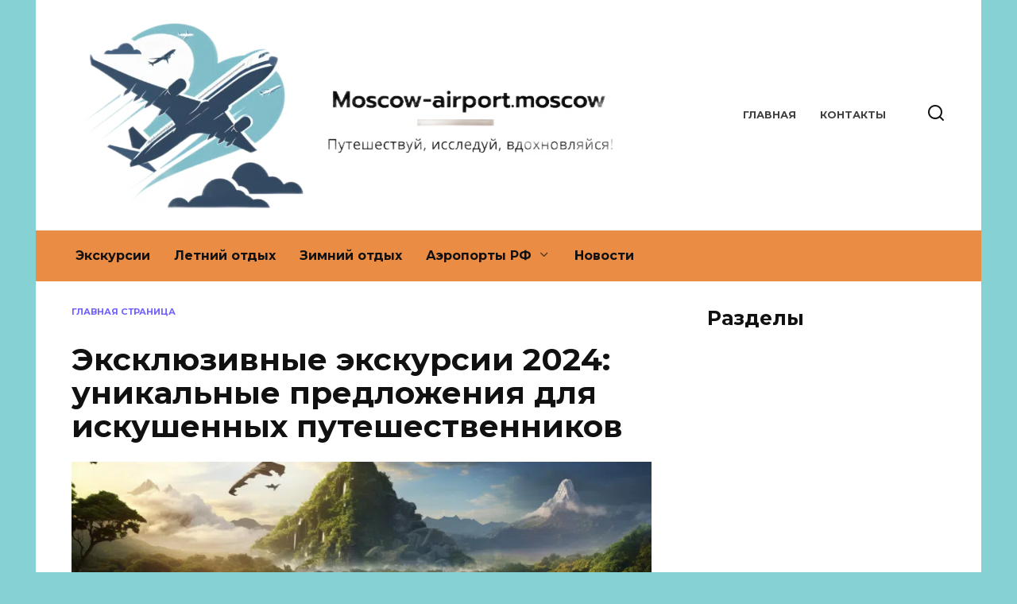

--- FILE ---
content_type: text/html; charset=UTF-8
request_url: https://moscow-airport.moscow/eksklyuzivnye-ekskursii-2024-unikalnye-predlozheniya-dlya-iskushennyh-puteshestvennikov/
body_size: 15929
content:
<!doctype html>
<html lang="ru-RU">
<head>
	<meta charset="UTF-8">
	<meta name="viewport" content="width=device-width, initial-scale=1">

	<meta name='robots' content='index, follow, max-image-preview:large, max-snippet:-1, max-video-preview:-1' />

	<title>Эксклюзивные экскурсии 2024: уникальные предложения для путешественников</title><link rel="preload" as="style" href="https://fonts.googleapis.com/css?family=Montserrat%3A400%2C400i%2C700&#038;subset=cyrillic&#038;display=swap" /><link rel="stylesheet" href="https://fonts.googleapis.com/css?family=Montserrat%3A400%2C400i%2C700&#038;subset=cyrillic&#038;display=swap" media="print" onload="this.media='all'" /><noscript><link rel="stylesheet" href="https://fonts.googleapis.com/css?family=Montserrat%3A400%2C400i%2C700&#038;subset=cyrillic&#038;display=swap" /></noscript>
	<meta name="description" content="Искушенные путешественники, откройте для себя новые горизонты с эксклюзивными экскурсиями 2024. Уникальные предложения ждут вас!" />
	<link rel="canonical" href="https://moscow-airport.moscow/eksklyuzivnye-ekskursii-2024-unikalnye-predlozheniya-dlya-iskushennyh-puteshestvennikov/" />
	<meta property="og:locale" content="ru_RU" />
	<meta property="og:type" content="article" />
	<meta property="og:title" content="Эксклюзивные экскурсии 2024: уникальные предложения для искушенных путешественников" />
	<meta property="og:description" content="Искушенные путешественники, откройте для себя новые горизонты с эксклюзивными экскурсиями 2024. Уникальные предложения ждут вас!" />
	<meta property="og:url" content="https://moscow-airport.moscow/eksklyuzivnye-ekskursii-2024-unikalnye-predlozheniya-dlya-iskushennyh-puteshestvennikov/" />
	<meta property="og:site_name" content="Moscow-airport.moscow" />
	<meta property="article:published_time" content="2024-04-22T05:28:10+00:00" />
	<meta property="og:image" content="https://moscow-airport.moscow/wp-content/uploads/2024/04/42f4f5516455ce12fc5750ed2214ec6d10-1024x574.png" />
	<meta property="og:image:width" content="1024" />
	<meta property="og:image:height" content="574" />
	<meta property="og:image:type" content="image/png" />
	<meta name="twitter:card" content="summary_large_image" />


<link rel='dns-prefetch' href='//fonts.googleapis.com' />
<link href='https://fonts.gstatic.com' crossorigin rel='preconnect' />
<style id='wp-img-auto-sizes-contain-inline-css' type='text/css'>
img:is([sizes=auto i],[sizes^="auto," i]){contain-intrinsic-size:3000px 1500px}
/*# sourceURL=wp-img-auto-sizes-contain-inline-css */
</style>
<style id='classic-theme-styles-inline-css' type='text/css'>
/*! This file is auto-generated */
.wp-block-button__link{color:#fff;background-color:#32373c;border-radius:9999px;box-shadow:none;text-decoration:none;padding:calc(.667em + 2px) calc(1.333em + 2px);font-size:1.125em}.wp-block-file__button{background:#32373c;color:#fff;text-decoration:none}
/*# sourceURL=/wp-includes/css/classic-themes.min.css */
</style>

<link rel='stylesheet' id='reboot-style-css' href='https://moscow-airport.moscow/wp-content/themes/reboot/assets/css/style.min.css?ver=1.4.9'  media='all' />
<style id='wpg-styles-inline-css' type='text/css'>
img.wpg_first_image { display: none !important; }
/*# sourceURL=wpg-styles-inline-css */
</style>
<script type="text/javascript" id="aiassist-cron-js-extra">
/* <![CDATA[ */
var aiassist = {"ajaxurl":"https://moscow-airport.moscow/wp-admin/admin-ajax.php","nonce":"f39510b8d4"};
//# sourceURL=aiassist-cron-js-extra
/* ]]> */
</script>
<script type="text/javascript" src="https://moscow-airport.moscow/wp-content/plugins/ai-wp-writer/assets/js/cron.js?t=1768604468&amp;ver=6.9" id="aiassist-cron-js"></script>
<script type="text/javascript" src="https://moscow-airport.moscow/wp-includes/js/jquery/jquery.min.js?ver=3.7.1" id="jquery-core-js"></script>
<script type="text/javascript" src="https://moscow-airport.moscow/wp-includes/js/jquery/jquery-migrate.min.js?ver=3.4.1" id="jquery-migrate-js"></script>
<meta name="generator" content="WordPress 6.9" />
<style>.pseudo-clearfy-link { color: #008acf; cursor: pointer;}.pseudo-clearfy-link:hover { text-decoration: none;}</style><link rel="preload" href="https://moscow-airport.moscow/wp-content/themes/reboot/assets/fonts/wpshop-core.ttf" as="font" crossorigin><link rel="preload" href="https://moscow-airport.moscow/wp-content/uploads/2024/04/42f4f5516455ce12fc5750ed2214ec6d10.png.webp" as="image" crossorigin>
    <style>.site-logotype img{max-height:250px}body{background-color:#85d1d3}.main-navigation, .main-navigation ul li .sub-menu li, .main-navigation ul li.menu-item-has-children:before, .footer-navigation, .footer-navigation ul li .sub-menu li, .footer-navigation ul li.menu-item-has-children:before{background-color:#ea8c44}</style>
<link rel="icon" href="https://moscow-airport.moscow/wp-content/uploads/2023/12/cropped-dreamnnov_Create_a_unique_logo_for_the_airports_website._The_lo_d379635d-4e0c-4998-bbd7-b9f43437ada4-32x32.png" sizes="32x32" />
<link rel="icon" href="https://moscow-airport.moscow/wp-content/uploads/2023/12/cropped-dreamnnov_Create_a_unique_logo_for_the_airports_website._The_lo_d379635d-4e0c-4998-bbd7-b9f43437ada4-192x192.png" sizes="192x192" />
<link rel="apple-touch-icon" href="https://moscow-airport.moscow/wp-content/uploads/2023/12/cropped-dreamnnov_Create_a_unique_logo_for_the_airports_website._The_lo_d379635d-4e0c-4998-bbd7-b9f43437ada4-180x180.png" />
<meta name="msapplication-TileImage" content="https://moscow-airport.moscow/wp-content/uploads/2023/12/cropped-dreamnnov_Create_a_unique_logo_for_the_airports_website._The_lo_d379635d-4e0c-4998-bbd7-b9f43437ada4-270x270.png" />
    <!-- Yandex.RTB -->
<script>window.yaContextCb=window.yaContextCb||[]</script>
<script src="https://yandex.ru/ads/system/context.js" async></script><style id='wp-block-heading-inline-css' type='text/css'>
h1:where(.wp-block-heading).has-background,h2:where(.wp-block-heading).has-background,h3:where(.wp-block-heading).has-background,h4:where(.wp-block-heading).has-background,h5:where(.wp-block-heading).has-background,h6:where(.wp-block-heading).has-background{padding:1.25em 2.375em}h1.has-text-align-left[style*=writing-mode]:where([style*=vertical-lr]),h1.has-text-align-right[style*=writing-mode]:where([style*=vertical-rl]),h2.has-text-align-left[style*=writing-mode]:where([style*=vertical-lr]),h2.has-text-align-right[style*=writing-mode]:where([style*=vertical-rl]),h3.has-text-align-left[style*=writing-mode]:where([style*=vertical-lr]),h3.has-text-align-right[style*=writing-mode]:where([style*=vertical-rl]),h4.has-text-align-left[style*=writing-mode]:where([style*=vertical-lr]),h4.has-text-align-right[style*=writing-mode]:where([style*=vertical-rl]),h5.has-text-align-left[style*=writing-mode]:where([style*=vertical-lr]),h5.has-text-align-right[style*=writing-mode]:where([style*=vertical-rl]),h6.has-text-align-left[style*=writing-mode]:where([style*=vertical-lr]),h6.has-text-align-right[style*=writing-mode]:where([style*=vertical-rl]){rotate:180deg}
/*# sourceURL=https://moscow-airport.moscow/wp-includes/blocks/heading/style.min.css */
</style>
<style id='wp-block-group-inline-css' type='text/css'>
.wp-block-group{box-sizing:border-box}:where(.wp-block-group.wp-block-group-is-layout-constrained){position:relative}
/*# sourceURL=https://moscow-airport.moscow/wp-includes/blocks/group/style.min.css */
</style>
<style id='wp-block-group-theme-inline-css' type='text/css'>
:where(.wp-block-group.has-background){padding:1.25em 2.375em}
/*# sourceURL=https://moscow-airport.moscow/wp-includes/blocks/group/theme.min.css */
</style>
<style id='global-styles-inline-css' type='text/css'>
:root{--wp--preset--aspect-ratio--square: 1;--wp--preset--aspect-ratio--4-3: 4/3;--wp--preset--aspect-ratio--3-4: 3/4;--wp--preset--aspect-ratio--3-2: 3/2;--wp--preset--aspect-ratio--2-3: 2/3;--wp--preset--aspect-ratio--16-9: 16/9;--wp--preset--aspect-ratio--9-16: 9/16;--wp--preset--color--black: #000000;--wp--preset--color--cyan-bluish-gray: #abb8c3;--wp--preset--color--white: #ffffff;--wp--preset--color--pale-pink: #f78da7;--wp--preset--color--vivid-red: #cf2e2e;--wp--preset--color--luminous-vivid-orange: #ff6900;--wp--preset--color--luminous-vivid-amber: #fcb900;--wp--preset--color--light-green-cyan: #7bdcb5;--wp--preset--color--vivid-green-cyan: #00d084;--wp--preset--color--pale-cyan-blue: #8ed1fc;--wp--preset--color--vivid-cyan-blue: #0693e3;--wp--preset--color--vivid-purple: #9b51e0;--wp--preset--gradient--vivid-cyan-blue-to-vivid-purple: linear-gradient(135deg,rgb(6,147,227) 0%,rgb(155,81,224) 100%);--wp--preset--gradient--light-green-cyan-to-vivid-green-cyan: linear-gradient(135deg,rgb(122,220,180) 0%,rgb(0,208,130) 100%);--wp--preset--gradient--luminous-vivid-amber-to-luminous-vivid-orange: linear-gradient(135deg,rgb(252,185,0) 0%,rgb(255,105,0) 100%);--wp--preset--gradient--luminous-vivid-orange-to-vivid-red: linear-gradient(135deg,rgb(255,105,0) 0%,rgb(207,46,46) 100%);--wp--preset--gradient--very-light-gray-to-cyan-bluish-gray: linear-gradient(135deg,rgb(238,238,238) 0%,rgb(169,184,195) 100%);--wp--preset--gradient--cool-to-warm-spectrum: linear-gradient(135deg,rgb(74,234,220) 0%,rgb(151,120,209) 20%,rgb(207,42,186) 40%,rgb(238,44,130) 60%,rgb(251,105,98) 80%,rgb(254,248,76) 100%);--wp--preset--gradient--blush-light-purple: linear-gradient(135deg,rgb(255,206,236) 0%,rgb(152,150,240) 100%);--wp--preset--gradient--blush-bordeaux: linear-gradient(135deg,rgb(254,205,165) 0%,rgb(254,45,45) 50%,rgb(107,0,62) 100%);--wp--preset--gradient--luminous-dusk: linear-gradient(135deg,rgb(255,203,112) 0%,rgb(199,81,192) 50%,rgb(65,88,208) 100%);--wp--preset--gradient--pale-ocean: linear-gradient(135deg,rgb(255,245,203) 0%,rgb(182,227,212) 50%,rgb(51,167,181) 100%);--wp--preset--gradient--electric-grass: linear-gradient(135deg,rgb(202,248,128) 0%,rgb(113,206,126) 100%);--wp--preset--gradient--midnight: linear-gradient(135deg,rgb(2,3,129) 0%,rgb(40,116,252) 100%);--wp--preset--font-size--small: 19.5px;--wp--preset--font-size--medium: 20px;--wp--preset--font-size--large: 36.5px;--wp--preset--font-size--x-large: 42px;--wp--preset--font-size--normal: 22px;--wp--preset--font-size--huge: 49.5px;--wp--preset--spacing--20: 0.44rem;--wp--preset--spacing--30: 0.67rem;--wp--preset--spacing--40: 1rem;--wp--preset--spacing--50: 1.5rem;--wp--preset--spacing--60: 2.25rem;--wp--preset--spacing--70: 3.38rem;--wp--preset--spacing--80: 5.06rem;--wp--preset--shadow--natural: 6px 6px 9px rgba(0, 0, 0, 0.2);--wp--preset--shadow--deep: 12px 12px 50px rgba(0, 0, 0, 0.4);--wp--preset--shadow--sharp: 6px 6px 0px rgba(0, 0, 0, 0.2);--wp--preset--shadow--outlined: 6px 6px 0px -3px rgb(255, 255, 255), 6px 6px rgb(0, 0, 0);--wp--preset--shadow--crisp: 6px 6px 0px rgb(0, 0, 0);}:where(.is-layout-flex){gap: 0.5em;}:where(.is-layout-grid){gap: 0.5em;}body .is-layout-flex{display: flex;}.is-layout-flex{flex-wrap: wrap;align-items: center;}.is-layout-flex > :is(*, div){margin: 0;}body .is-layout-grid{display: grid;}.is-layout-grid > :is(*, div){margin: 0;}:where(.wp-block-columns.is-layout-flex){gap: 2em;}:where(.wp-block-columns.is-layout-grid){gap: 2em;}:where(.wp-block-post-template.is-layout-flex){gap: 1.25em;}:where(.wp-block-post-template.is-layout-grid){gap: 1.25em;}.has-black-color{color: var(--wp--preset--color--black) !important;}.has-cyan-bluish-gray-color{color: var(--wp--preset--color--cyan-bluish-gray) !important;}.has-white-color{color: var(--wp--preset--color--white) !important;}.has-pale-pink-color{color: var(--wp--preset--color--pale-pink) !important;}.has-vivid-red-color{color: var(--wp--preset--color--vivid-red) !important;}.has-luminous-vivid-orange-color{color: var(--wp--preset--color--luminous-vivid-orange) !important;}.has-luminous-vivid-amber-color{color: var(--wp--preset--color--luminous-vivid-amber) !important;}.has-light-green-cyan-color{color: var(--wp--preset--color--light-green-cyan) !important;}.has-vivid-green-cyan-color{color: var(--wp--preset--color--vivid-green-cyan) !important;}.has-pale-cyan-blue-color{color: var(--wp--preset--color--pale-cyan-blue) !important;}.has-vivid-cyan-blue-color{color: var(--wp--preset--color--vivid-cyan-blue) !important;}.has-vivid-purple-color{color: var(--wp--preset--color--vivid-purple) !important;}.has-black-background-color{background-color: var(--wp--preset--color--black) !important;}.has-cyan-bluish-gray-background-color{background-color: var(--wp--preset--color--cyan-bluish-gray) !important;}.has-white-background-color{background-color: var(--wp--preset--color--white) !important;}.has-pale-pink-background-color{background-color: var(--wp--preset--color--pale-pink) !important;}.has-vivid-red-background-color{background-color: var(--wp--preset--color--vivid-red) !important;}.has-luminous-vivid-orange-background-color{background-color: var(--wp--preset--color--luminous-vivid-orange) !important;}.has-luminous-vivid-amber-background-color{background-color: var(--wp--preset--color--luminous-vivid-amber) !important;}.has-light-green-cyan-background-color{background-color: var(--wp--preset--color--light-green-cyan) !important;}.has-vivid-green-cyan-background-color{background-color: var(--wp--preset--color--vivid-green-cyan) !important;}.has-pale-cyan-blue-background-color{background-color: var(--wp--preset--color--pale-cyan-blue) !important;}.has-vivid-cyan-blue-background-color{background-color: var(--wp--preset--color--vivid-cyan-blue) !important;}.has-vivid-purple-background-color{background-color: var(--wp--preset--color--vivid-purple) !important;}.has-black-border-color{border-color: var(--wp--preset--color--black) !important;}.has-cyan-bluish-gray-border-color{border-color: var(--wp--preset--color--cyan-bluish-gray) !important;}.has-white-border-color{border-color: var(--wp--preset--color--white) !important;}.has-pale-pink-border-color{border-color: var(--wp--preset--color--pale-pink) !important;}.has-vivid-red-border-color{border-color: var(--wp--preset--color--vivid-red) !important;}.has-luminous-vivid-orange-border-color{border-color: var(--wp--preset--color--luminous-vivid-orange) !important;}.has-luminous-vivid-amber-border-color{border-color: var(--wp--preset--color--luminous-vivid-amber) !important;}.has-light-green-cyan-border-color{border-color: var(--wp--preset--color--light-green-cyan) !important;}.has-vivid-green-cyan-border-color{border-color: var(--wp--preset--color--vivid-green-cyan) !important;}.has-pale-cyan-blue-border-color{border-color: var(--wp--preset--color--pale-cyan-blue) !important;}.has-vivid-cyan-blue-border-color{border-color: var(--wp--preset--color--vivid-cyan-blue) !important;}.has-vivid-purple-border-color{border-color: var(--wp--preset--color--vivid-purple) !important;}.has-vivid-cyan-blue-to-vivid-purple-gradient-background{background: var(--wp--preset--gradient--vivid-cyan-blue-to-vivid-purple) !important;}.has-light-green-cyan-to-vivid-green-cyan-gradient-background{background: var(--wp--preset--gradient--light-green-cyan-to-vivid-green-cyan) !important;}.has-luminous-vivid-amber-to-luminous-vivid-orange-gradient-background{background: var(--wp--preset--gradient--luminous-vivid-amber-to-luminous-vivid-orange) !important;}.has-luminous-vivid-orange-to-vivid-red-gradient-background{background: var(--wp--preset--gradient--luminous-vivid-orange-to-vivid-red) !important;}.has-very-light-gray-to-cyan-bluish-gray-gradient-background{background: var(--wp--preset--gradient--very-light-gray-to-cyan-bluish-gray) !important;}.has-cool-to-warm-spectrum-gradient-background{background: var(--wp--preset--gradient--cool-to-warm-spectrum) !important;}.has-blush-light-purple-gradient-background{background: var(--wp--preset--gradient--blush-light-purple) !important;}.has-blush-bordeaux-gradient-background{background: var(--wp--preset--gradient--blush-bordeaux) !important;}.has-luminous-dusk-gradient-background{background: var(--wp--preset--gradient--luminous-dusk) !important;}.has-pale-ocean-gradient-background{background: var(--wp--preset--gradient--pale-ocean) !important;}.has-electric-grass-gradient-background{background: var(--wp--preset--gradient--electric-grass) !important;}.has-midnight-gradient-background{background: var(--wp--preset--gradient--midnight) !important;}.has-small-font-size{font-size: var(--wp--preset--font-size--small) !important;}.has-medium-font-size{font-size: var(--wp--preset--font-size--medium) !important;}.has-large-font-size{font-size: var(--wp--preset--font-size--large) !important;}.has-x-large-font-size{font-size: var(--wp--preset--font-size--x-large) !important;}
/*# sourceURL=global-styles-inline-css */
</style>
<link rel='stylesheet' id='yarppRelatedCss-css' href='https://moscow-airport.moscow/wp-content/plugins/yet-another-related-posts-plugin/style/related.css?ver=5.30.11'  media='all' />
</head>

<body class="wp-singular post-template-default single single-post postid-5924 single-format-standard wp-embed-responsive wp-theme-reboot sidebar-right">



<div id="page" class="site">
    <a class="skip-link screen-reader-text" href="#content">Перейти к содержанию</a>

    <div class="search-screen-overlay js-search-screen-overlay"></div>
    <div class="search-screen js-search-screen">
        
<form role="search" method="get" class="search-form" action="https://moscow-airport.moscow/">
    <label>
        <span class="screen-reader-text">Search for:</span>
        <input type="search" class="search-field" placeholder="Поиск…" value="" name="s">
    </label>
    <button type="submit" class="search-submit"></button>
</form>    </div>

    

<header id="masthead" class="site-header fixed" itemscope itemtype="http://schema.org/WPHeader">
    <div class="site-header-inner fixed">

        <div class="humburger js-humburger"><span></span><span></span><span></span></div>

        
<div class="site-branding">

    <div class="site-logotype"><a href="https://moscow-airport.moscow/"><img src="https://moscow-airport.moscow/wp-content/uploads/2024/04/design-36-1-2.png.webp" width="1191" height="385" alt="Moscow-airport.moscow"></a></div></div><!-- .site-branding --><div class="top-menu"><ul id="top-menu" class="menu"><li id="menu-item-5916" class="menu-item menu-item-type-custom menu-item-object-custom menu-item-home menu-item-5916"><a href="https://moscow-airport.moscow">Главная</a></li>
<li id="menu-item-5919" class="menu-item menu-item-type-post_type menu-item-object-page menu-item-5919"><a href="https://moscow-airport.moscow/kontakty/">Контакты</a></li>
</ul></div>                <div class="header-search">
                    <span class="search-icon js-search-icon"></span>
                </div>
            
    </div>
</header><!-- #masthead -->


    
    
    <nav id="site-navigation" class="main-navigation fixed" itemscope itemtype="http://schema.org/SiteNavigationElement">
        <div class="main-navigation-inner fixed">
            <div class="menu-verhnee-container"><ul id="header_menu" class="menu"><li id="menu-item-5881" class="menu-item menu-item-type-taxonomy menu-item-object-category current-post-ancestor current-menu-parent current-post-parent menu-item-5881"><a href="https://moscow-airport.moscow/category/ekskursii/">Экскурсии</a></li>
<li id="menu-item-5882" class="menu-item menu-item-type-taxonomy menu-item-object-category menu-item-5882"><a href="https://moscow-airport.moscow/category/letniy-otdyh/">Летний отдых</a></li>
<li id="menu-item-5883" class="menu-item menu-item-type-taxonomy menu-item-object-category menu-item-5883"><a href="https://moscow-airport.moscow/category/zimniy-otdyh/">Зимний отдых</a></li>
<li id="menu-item-5421" class="menu-item menu-item-type-post_type menu-item-object-page menu-item-has-children menu-item-5421"><a href="https://moscow-airport.moscow/aeroporty-rossii/">Аэропорты РФ</a>
<ul class="sub-menu">
	<li id="menu-item-5423" class="menu-item menu-item-type-taxonomy menu-item-object-category menu-item-5423"><a href="https://moscow-airport.moscow/category/aeroporty-sankt-peterburga/">Санкт-Петербург</a></li>
	<li id="menu-item-5424" class="menu-item menu-item-type-taxonomy menu-item-object-category menu-item-5424"><a href="https://moscow-airport.moscow/category/aeroporty-sochi/">Сочи</a></li>
	<li id="menu-item-5422" class="menu-item menu-item-type-taxonomy menu-item-object-category menu-item-5422"><a href="https://moscow-airport.moscow/category/aeroporty-kazani/">Казань</a></li>
	<li id="menu-item-45" class="menu-item menu-item-type-post_type menu-item-object-page menu-item-45"><a href="https://moscow-airport.moscow/aeroport-domodedovo/">Домодедово</a></li>
	<li id="menu-item-44" class="menu-item menu-item-type-post_type menu-item-object-page menu-item-44"><a href="https://moscow-airport.moscow/aeroport-vnukovo/">Внуково</a></li>
	<li id="menu-item-43" class="menu-item menu-item-type-post_type menu-item-object-page menu-item-43"><a href="https://moscow-airport.moscow/aeroport-sheremetevo/">Шереметьево</a></li>
	<li id="menu-item-42" class="menu-item menu-item-type-post_type menu-item-object-page menu-item-42"><a href="https://moscow-airport.moscow/zhukovskij/">Жуковский</a></li>
</ul>
</li>
<li id="menu-item-5889" class="menu-item menu-item-type-taxonomy menu-item-object-category menu-item-5889"><a href="https://moscow-airport.moscow/category/novosti/">Новости</a></li>
</ul></div>        </div>
    </nav><!-- #site-navigation -->

    

    <div class="mobile-menu-placeholder js-mobile-menu-placeholder"></div>
    
	
    <div id="content" class="site-content fixed">

        
        <div class="site-content-inner">
    
        
        <div id="primary" class="content-area" itemscope itemtype="http://schema.org/Article">
            <main id="main" class="site-main article-card">

                
<article id="post-5924" class="article-post post-5924 post type-post status-publish format-standard has-post-thumbnail  category-ekskursii">

    
        <div class="breadcrumb" id="breadcrumbs"><span><span><a href="https://moscow-airport.moscow/">Главная страница</a></span></span></div>
                                <h1 class="entry-title" itemprop="headline">Эксклюзивные экскурсии 2024: уникальные предложения для искушенных путешественников</h1>
                    
        
                    <div class="entry-image post-card post-card__thumbnail">
                <img width="870" height="400" src="https://moscow-airport.moscow/wp-content/uploads/2024/04/42f4f5516455ce12fc5750ed2214ec6d10-870x400.png.webp" class="attachment-reboot_standard size-reboot_standard wp-post-image" alt="" itemprop="image" decoding="async" fetchpriority="high" />                                    <span class="post-card__category"><a href="https://moscow-airport.moscow/category/ekskursii/" itemprop="articleSection">Экскурсии</a></span>
                            </div>

        
    
            <div class="entry-meta">
            <span class="entry-author"><span class="entry-label">Автор</span> <span itemprop="author"></span></span>            <span class="entry-time"><span class="entry-label">На чтение</span> 3 мин</span>                        <span class="entry-date"><span class="entry-label">Опубликовано</span> <time itemprop="datePublished" datetime="2024-04-22">22.04.2024</time></span>
                    </div>
    
    
    <div class="entry-content" itemprop="articleBody">
        <p>Если вы уже насытились обычными туристическими маршрутами и ищете что-то по-настоящему уникальное, то мы готовы поделиться с вами самыми эксклюзивными экскурсиями на 2024 год. Эти предложения предназначены для искушенных путешественников, кто стремится погрузиться в атмосферу других культур и открыть мир с новой стороны. Необычные впечатления и незабываемые эмоции ждут вас!</p>
<div class="table-of-contents open"><div class="table-of-contents__header"><span class="table-of-contents__hide js-table-of-contents-hide">Содержание</span></div><ol class="table-of-contents__list js-table-of-contents-list">
<li class="level-1"><a href="#istoricheskiy-puteshestvennik-po-sledam-velikoy">Исторический путешественник: по следам Великой Империи</a></li><li class="level-2"><a href="#programma-ekskursii">Программа экскурсии:</a></li><li class="level-1"><a href="#lokatsii-skazok-mificheskie-priklyucheniya">Локации сказок: мифические приключения</a></li><li class="level-2"><a href="#programma-ekskursii-2">Программа экскурсии:</a></li><li class="level-1"><a href="#arhitekturnye-shedevry-sokrovischa-mirovogo">Архитектурные шедевры: сокровища мирового строительства</a></li><li class="level-2"><a href="#programma-ekskursii-3">Программа экскурсии:</a></li></ol></div><h2 id="istoricheskiy-puteshestvennik-po-sledam-velikoy">Исторический путешественник: по следам Великой Империи</h2>
<p>Если вы увлечены историей и мечтаете о путешествии во времени, то эта экскурсия идеально подходит для вас. Отправляйтесь в грандиозное путешествие по следам Великой Империи, которая оставила неизгладимый след в мировой истории. Посещение руин древних городов, археологических раскопок и музеев, где хранятся ценнейшие реликвии, позволят вам ощутить атмосферу прошлого и проникнуться его величием.</p>
<p>В рамках этой экскурсии вы посетите Рим, Афины, Каир и Стамбул, главные города Великой Империи. Вас ждут эксклюзивные экскурсии с местными историками, которые раскроют все тайны истории этих городов. Вы увидите античные руины, колоссальные пирамиды и величественные дворцы, которые в свое время служили символами мощи и богатства Империи.</p>
<h3 id="programma-ekskursii">Программа экскурсии:</h3>
<table>
<tr>
<th>День</th>
<th>Локация</th>
<th>Активности</th>
</tr>
<tr>
<td>1</td>
<td>Рим</td>
<td>Посещение Колизея и Форума Римского</td>
</tr>
<tr>
<td>2</td>
<td>Афины</td>
<td>Подъем на Акрополь и посещение Акропольского музея</td>
</tr>
<tr>
<td>3</td>
<td>Каир</td>
<td>Экскурсия в Пирамиды Гизы и Египетский музей</td>
</tr>
<tr>
<td>4</td>
<td>Стамбул</td>
<td>Посещение дворца Топкапы и Собора Святой Софии</td>
</tr>
</table>
<h2 id="lokatsii-skazok-mificheskie-priklyucheniya">Локации сказок: мифические приключения</h2>
<p>Для всех любителей фэнтези и мифологии предлагаем экскурсию по локациям, ставшим вдохновением для знаменитых сказок и легенд. Вас ждут загадочные и удивительные места, где можно окунуться в мир мифов и фантазии.</p>
<p>Вы отправитесь в путешествие в Шотландию, Ирландию, Грецию и Новую Зеландию. Здесь вы сможете увидеть древние замки, озера, окруженные туманом, и потрясающие пейзажи, которые будто перенеслись из сказок. Будет возможность прогуляться по Магическому лесу, посетить Эльфийский город и заглянуть в Ширливскую пещеру. Каждое место, которое вы посетите, вдохновит вас на новые истории и приключения.</p>
<h3 id="programma-ekskursii-2">Программа экскурсии:</h3>
<ul>
<li>Посещение замкового комплекса Эдинбурга в Шотландии</li>
<li>Экскурсия в Долину Бойн в Ирландии, где расположена Древняя ГИалтрана Куатта</li>
<li>Поход к водопаду Элеоноры в Новой Зеландии</li>
<li>Прогулка по Дельфам в Греции, месту консультаций оракулов</li>
</ul>
<h2 id="arhitekturnye-shedevry-sokrovischa-mirovogo">Архитектурные шедевры: сокровища мирового строительства</h2>
<p>Для ценителей архитектуры и уникальных конструкций мы предлагаем экскурсию, в рамках которой вы увидите самые впечатляющие архитектурные шедевры мира. Вы сможете оценить мастерство и творчество великих архитекторов и дизайнеров, а также познакомиться с историей и культурой этих мест.</p>
<p>Путешествие начнется в Барселоне, где сможете полюбоваться фантастическими постройками Антонио Гауди. Затем вы отправитесь в Дубай, чтобы увидеть пышность и роскошь современной архитектуры, включая самое высокое здание в мире &#8212; Бурдж Халифа.</p>
<p>После Дубая вы отправитесь в Сингапур, где вас ждет футуристический городской пейзаж и знаменитые &#171;Вертикальные сады&#187;. После этого вас ждет город Мехико, практически музей под открытым небом, где сочетаются древняя археология и современность.</p>
<h3 id="programma-ekskursii-3">Программа экскурсии:</h3>
<ol>
<li>Посещение Саграды Фамилия в Барселоне, Испания</li>
<li>Обзорная экскурсия по Дубаю, включая Бурдж Халифа и Пальмовые острова</li>
<li>Прогулка по &#171;Вертикальным садам&#187; в Сингапуре</li>
<li>Экскурсия в исторический центр Мехико и осмотр знаменитых музеев</li>
</ol>
<p>Не упустите возможность погрузиться в уникальные миры и создать незабываемые воспоминания. Эксклюзивные экскурсии 2024 ждут вас! Отправляйтесь в незабываемые приключения, которые оставят след в вашей душе навсегда.</p><div class='yarpp yarpp-related yarpp-related-website yarpp-template-list'>
<!-- YARPP List -->
<h3>Похожие записи:</h3><ol>
<li><a href="https://moscow-airport.moscow/kak-vybrat-ekskursiyu-v-2024-godu-sovety-i-rekomendatsii/" rel="bookmark" title="Как выбрать экскурсию в 2024 году: советы и рекомендации">Как выбрать экскурсию в 2024 году: советы и рекомендации</a></li>
<li><a href="https://moscow-airport.moscow/top-samyh-neobychnyh-ekskursiy-dlya-puteshestviy-v-2024-godu/" rel="bookmark" title="Топ самых необычных экскурсий для путешествий в 2024 году">Топ самых необычных экскурсий для путешествий в 2024 году</a></li>
<li><a href="https://moscow-airport.moscow/puteshestvie-po-rossii-luchshie-ekskursii-na-kazhdyy-mesyats-2024-goda/" rel="bookmark" title="Путешествие по России: лучшие экскурсии на каждый месяц 2024 года">Путешествие по России: лучшие экскурсии на каждый месяц 2024 года</a></li>
<li><a href="https://moscow-airport.moscow/obzor-novyh-ekskursionnyh-napravleniy-dlya-puteshestvennikov-v-2024-godu/" rel="bookmark" title="Обзор новых экскурсионных направлений для путешественников в 2024 году">Обзор новых экскурсионных направлений для путешественников в 2024 году</a></li>
</ol>
</div>
    </div><!-- .entry-content -->

</article>

<script type="text/javascript">
<!--
var _acic={dataProvider:10};(function(){var e=document.createElement("script");e.type="text/javascript";e.async=true;e.src="https://www.acint.net/aci.js";var t=document.getElementsByTagName("script")[0];t.parentNode.insertBefore(e,t)})()
//-->
</script>




    <div class="rating-box">
        <div class="rating-box__header">Оцените статью</div>
		<div class="wp-star-rating js-star-rating star-rating--score-2" data-post-id="5924" data-rating-count="142" data-rating-sum="325" data-rating-value="2.29"><span class="star-rating-item js-star-rating-item" data-score="1"><svg aria-hidden="true" role="img" xmlns="http://www.w3.org/2000/svg" viewBox="0 0 576 512" class="i-ico"><path fill="currentColor" d="M259.3 17.8L194 150.2 47.9 171.5c-26.2 3.8-36.7 36.1-17.7 54.6l105.7 103-25 145.5c-4.5 26.3 23.2 46 46.4 33.7L288 439.6l130.7 68.7c23.2 12.2 50.9-7.4 46.4-33.7l-25-145.5 105.7-103c19-18.5 8.5-50.8-17.7-54.6L382 150.2 316.7 17.8c-11.7-23.6-45.6-23.9-57.4 0z" class="ico-star"></path></svg></span><span class="star-rating-item js-star-rating-item" data-score="2"><svg aria-hidden="true" role="img" xmlns="http://www.w3.org/2000/svg" viewBox="0 0 576 512" class="i-ico"><path fill="currentColor" d="M259.3 17.8L194 150.2 47.9 171.5c-26.2 3.8-36.7 36.1-17.7 54.6l105.7 103-25 145.5c-4.5 26.3 23.2 46 46.4 33.7L288 439.6l130.7 68.7c23.2 12.2 50.9-7.4 46.4-33.7l-25-145.5 105.7-103c19-18.5 8.5-50.8-17.7-54.6L382 150.2 316.7 17.8c-11.7-23.6-45.6-23.9-57.4 0z" class="ico-star"></path></svg></span><span class="star-rating-item js-star-rating-item" data-score="3"><svg aria-hidden="true" role="img" xmlns="http://www.w3.org/2000/svg" viewBox="0 0 576 512" class="i-ico"><path fill="currentColor" d="M259.3 17.8L194 150.2 47.9 171.5c-26.2 3.8-36.7 36.1-17.7 54.6l105.7 103-25 145.5c-4.5 26.3 23.2 46 46.4 33.7L288 439.6l130.7 68.7c23.2 12.2 50.9-7.4 46.4-33.7l-25-145.5 105.7-103c19-18.5 8.5-50.8-17.7-54.6L382 150.2 316.7 17.8c-11.7-23.6-45.6-23.9-57.4 0z" class="ico-star"></path></svg></span><span class="star-rating-item js-star-rating-item" data-score="4"><svg aria-hidden="true" role="img" xmlns="http://www.w3.org/2000/svg" viewBox="0 0 576 512" class="i-ico"><path fill="currentColor" d="M259.3 17.8L194 150.2 47.9 171.5c-26.2 3.8-36.7 36.1-17.7 54.6l105.7 103-25 145.5c-4.5 26.3 23.2 46 46.4 33.7L288 439.6l130.7 68.7c23.2 12.2 50.9-7.4 46.4-33.7l-25-145.5 105.7-103c19-18.5 8.5-50.8-17.7-54.6L382 150.2 316.7 17.8c-11.7-23.6-45.6-23.9-57.4 0z" class="ico-star"></path></svg></span><span class="star-rating-item js-star-rating-item" data-score="5"><svg aria-hidden="true" role="img" xmlns="http://www.w3.org/2000/svg" viewBox="0 0 576 512" class="i-ico"><path fill="currentColor" d="M259.3 17.8L194 150.2 47.9 171.5c-26.2 3.8-36.7 36.1-17.7 54.6l105.7 103-25 145.5c-4.5 26.3 23.2 46 46.4 33.7L288 439.6l130.7 68.7c23.2 12.2 50.9-7.4 46.4-33.7l-25-145.5 105.7-103c19-18.5 8.5-50.8-17.7-54.6L382 150.2 316.7 17.8c-11.7-23.6-45.6-23.9-57.4 0z" class="ico-star"></path></svg></span></div>    </div>


    <div class="entry-social">
		
        		<div class="social-buttons"><span class="social-button social-button--vkontakte" data-social="vkontakte" data-image="https://moscow-airport.moscow/wp-content/uploads/2024/04/42f4f5516455ce12fc5750ed2214ec6d10-150x150.png"></span><span class="social-button social-button--facebook" data-social="facebook"></span><span class="social-button social-button--telegram" data-social="telegram"></span><span class="social-button social-button--odnoklassniki" data-social="odnoklassniki"></span><span class="social-button social-button--twitter" data-social="twitter"></span><span class="social-button social-button--sms" data-social="sms"></span><span class="social-button social-button--whatsapp" data-social="whatsapp"></span></div>            </div>





<meta itemscope itemprop="mainEntityOfPage" itemType="https://schema.org/WebPage" itemid="https://moscow-airport.moscow/eksklyuzivnye-ekskursii-2024-unikalnye-predlozheniya-dlya-iskushennyh-puteshestvennikov/" content="Эксклюзивные экскурсии 2024: уникальные предложения для искушенных путешественников">
    <meta itemprop="dateModified" content="2024-04-22">
<div itemprop="publisher" itemscope itemtype="https://schema.org/Organization" style="display: none;"><div itemprop="logo" itemscope itemtype="https://schema.org/ImageObject"><img itemprop="url image" src="https://moscow-airport.moscow/wp-content/uploads/2024/04/design-36-1-2.png.webp" alt="Moscow-airport.moscow"></div><meta itemprop="name" content="Moscow-airport.moscow"><meta itemprop="telephone" content="Moscow-airport.moscow"><meta itemprop="address" content="https://moscow-airport.moscow"></div>
<div id="comments" class="comments-area">

    	<div id="respond" class="comment-respond">
		<div id="reply-title" class="comment-reply-title">Добавить комментарий <small><a rel="nofollow" id="cancel-comment-reply-link" href="/eksklyuzivnye-ekskursii-2024-unikalnye-predlozheniya-dlya-iskushennyh-puteshestvennikov/#respond" style="display:none;">Отменить ответ</a></small></div><form action="https://moscow-airport.moscow/wp-comments-post.php" method="post" id="commentform" class="comment-form"><p class="comment-form-author"><label class="screen-reader-text" for="author">Имя <span class="required">*</span></label> <input id="author" name="author" type="text" value="" size="30" maxlength="245"  required='required' placeholder="Имя" /></p>
<p class="comment-form-email"><label class="screen-reader-text" for="email">Email <span class="required">*</span></label> <input id="email" name="email" type="email" value="" size="30" maxlength="100"  required='required' placeholder="Email" /></p>
<p class="comment-form-comment"><label class="screen-reader-text" for="comment">Комментарий</label> <textarea id="comment" name="comment" cols="45" rows="8" maxlength="65525" required="required" placeholder="Комментарий" ></textarea></p><p class="comment-form-cookies-consent"><input id="wp-comment-cookies-consent" name="wp-comment-cookies-consent" type="checkbox" value="yes" /> <label for="wp-comment-cookies-consent">Сохранить моё имя, email и адрес сайта в этом браузере для последующих моих комментариев.</label></p>
<p class="form-submit"><input name="submit" type="submit" id="submit" class="submit" value="Отправить комментарий" /> <input type='hidden' name='comment_post_ID' value='5924' id='comment_post_ID' />
<input type='hidden' name='comment_parent' id='comment_parent' value='0' />
</p></form>	</div><!-- #respond -->
	

    
</div><!-- #comments -->

            </main><!-- #main -->
        </div><!-- #primary -->

        
<aside id="secondary" class="widget-area" itemscope itemtype="http://schema.org/WPSideBar">
    <div class="sticky-sidebar js-sticky-sidebar">

        
        <div id="block-4" class="widget widget_block">
<div class="wp-block-group"><div class="wp-block-group__inner-container is-layout-flow wp-block-group-is-layout-flow">
<h3 class="wp-block-heading" id="h-разделы">Разделы</h3>
</div></div>
</div><div id="block-18" class="widget widget_block"><div class="rl_cnt_bg" data-id="346773"></div></div><div id="block-19" class="widget widget_block"><div class="rl_cnt_bg" data-id="346775"></div></div>
        
    </div>
</aside><!-- #secondary -->

    
    <div id="related-posts" class="related-posts fixed"><div class="related-posts__header">Вам также может понравиться</div><div class="post-cards post-cards--vertical">
<div class="post-card post-card--related">
    <div class="post-card__thumbnail"><a href="https://moscow-airport.moscow/chto-tochno-stoit-uvidet-na-kube-gid-po-glavnym-dostoprimechatelnostyam/"><img width="335" height="220" src="https://moscow-airport.moscow/wp-content/uploads/2025/02/dall-e-2025-02-13-19.22.30-a-stunning-minimalist-16_9-image-of-a-cuban-beach-at-cayo-blanco.-the-scene-features-white-sandy-shores-clear-turquoise-waters-and-gentle-waves.-the-335x220.webp" class="attachment-reboot_small size-reboot_small wp-post-image" alt="" decoding="async" loading="lazy" /></a></div><div class="post-card__title"><a href="https://moscow-airport.moscow/chto-tochno-stoit-uvidet-na-kube-gid-po-glavnym-dostoprimechatelnostyam/">Что точно стоит увидеть на Кубе: гид по главным достопримечательностям</a></div><div class="post-card__description">Куба — это не просто остров в Карибском море;</div><div class="post-card__meta"><span class="post-card__comments">0</span></div>
</div>

<div class="post-card post-card--related">
    <div class="post-card__thumbnail"><a href="https://moscow-airport.moscow/issleduyte-strelnu-vash-putevoditel-po-samym-interesnym-ekskursiyam/"><img width="335" height="220" src="https://moscow-airport.moscow/wp-content/uploads/2024/06/hi8sw6pzlng-uijkcxu-gw6x4pvgxj6z_938_424_100-335x220.jpg.webp" class="attachment-reboot_small size-reboot_small wp-post-image" alt="" decoding="async" loading="lazy" /></a></div><div class="post-card__title"><a href="https://moscow-airport.moscow/issleduyte-strelnu-vash-putevoditel-po-samym-interesnym-ekskursiyam/">Исследуйте Стрельну: ваш путеводитель по самым интересным экскурсиям</a></div><div class="post-card__description">Живописные парки, уникальные исторические здания и</div><div class="post-card__meta"><span class="post-card__comments">0</span></div>
</div>

<div class="post-card post-card--related">
    <div class="post-card__thumbnail"><a href="https://moscow-airport.moscow/obzor-ekskursionnyh-turov-dlya-semey-s-detmi-v-2024-godu/"><img width="335" height="220" src="https://moscow-airport.moscow/wp-content/uploads/2024/04/fa4836e28804fa11d3658a3e9f83d69910-335x220.png.webp" class="attachment-reboot_small size-reboot_small wp-post-image" alt="" decoding="async" loading="lazy" /></a></div><div class="post-card__title"><a href="https://moscow-airport.moscow/obzor-ekskursionnyh-turov-dlya-semey-s-detmi-v-2024-godu/">Обзор экскурсионных туров для семей с детьми в 2024 году</a></div><div class="post-card__description">Привет, уважаемые читатели! Сегодня приглашаю вас на</div><div class="post-card__meta"><span class="post-card__comments">0</span></div>
</div>

<div class="post-card post-card--related">
    <div class="post-card__thumbnail"><a href="https://moscow-airport.moscow/sovety-po-ekonomii-na-ekskursiyah-v-2024-godu-gde-nayti-luchshie-predlozheniya/"><img width="335" height="220" src="https://moscow-airport.moscow/wp-content/uploads/2024/04/854b977b63c6eb4dad842bc2d1bf1dc910-335x220.png.webp" class="attachment-reboot_small size-reboot_small wp-post-image" alt="" decoding="async" loading="lazy" /></a></div><div class="post-card__title"><a href="https://moscow-airport.moscow/sovety-po-ekonomii-na-ekskursiyah-v-2024-godu-gde-nayti-luchshie-predlozheniya/">Советы по экономии на экскурсиях в 2024 году: где найти лучшие предложения</a></div><div class="post-card__description">Путешествия и экскурсии &#8212; это замечательный способ</div><div class="post-card__meta"><span class="post-card__comments">0</span></div>
</div>

<div class="post-card post-card--related">
    <div class="post-card__thumbnail"><a href="https://moscow-airport.moscow/kulturnye-festivali-2024-kakie-ekskursii-stoit-posetit/"><img width="335" height="220" src="https://moscow-airport.moscow/wp-content/uploads/2024/04/1fdd0136df6f77ddf9dc9a3e13c33dfa10-335x220.png.webp" class="attachment-reboot_small size-reboot_small wp-post-image" alt="" decoding="async" loading="lazy" /></a></div><div class="post-card__title"><a href="https://moscow-airport.moscow/kulturnye-festivali-2024-kakie-ekskursii-stoit-posetit/">Культурные фестивали 2024: какие экскурсии стоит посетить</a></div><div class="post-card__description">2024 год обещает быть насыщенным для всех любителей</div><div class="post-card__meta"><span class="post-card__comments">0</span></div>
</div>

<div class="post-card post-card--related">
    <div class="post-card__thumbnail"><a href="https://moscow-airport.moscow/istoricheskie-ekskursii-2024-pogruzhenie-v-proshloe-cherez-puteshestviya/"><img width="335" height="220" src="https://moscow-airport.moscow/wp-content/uploads/2024/04/8dcc1aa5c6fd9e55cef2783f3089665610-335x220.png.webp" class="attachment-reboot_small size-reboot_small wp-post-image" alt="" decoding="async" loading="lazy" /></a></div><div class="post-card__title"><a href="https://moscow-airport.moscow/istoricheskie-ekskursii-2024-pogruzhenie-v-proshloe-cherez-puteshestviya/">Исторические экскурсии 2024: погружение в прошлое через путешествия</a></div><div class="post-card__description">Здравствуйте, уважаемый читатель! Если вы любите историю</div><div class="post-card__meta"><span class="post-card__comments">0</span></div>
</div>

<div class="post-card post-card--related">
    <div class="post-card__thumbnail"><a href="https://moscow-airport.moscow/ekskursii-na-prirodu-v-2024-godu-gde-iskat-samye-zhivopisnye-mesta/"><img width="335" height="220" src="https://moscow-airport.moscow/wp-content/uploads/2024/04/cbb3a25f5b3fba1cacc5b2d6503516aa10-335x220.png.webp" class="attachment-reboot_small size-reboot_small wp-post-image" alt="" decoding="async" loading="lazy" /></a></div><div class="post-card__title"><a href="https://moscow-airport.moscow/ekskursii-na-prirodu-v-2024-godu-gde-iskat-samye-zhivopisnye-mesta/">Экскурсии на природу в 2024 году: где искать самые живописные места</a></div><div class="post-card__description">Замечательно, что ты заинтересован в экскурсиях на природу!</div><div class="post-card__meta"><span class="post-card__comments">0</span></div>
</div>

<div class="post-card post-card--related">
    <div class="post-card__thumbnail"><a href="https://moscow-airport.moscow/obzor-novyh-ekskursionnyh-napravleniy-dlya-puteshestvennikov-v-2024-godu/"><img width="335" height="220" src="https://moscow-airport.moscow/wp-content/uploads/2024/04/3586e8fcc943d278518bd378c11ecf6b10-335x220.png.webp" class="attachment-reboot_small size-reboot_small wp-post-image" alt="" decoding="async" loading="lazy" /></a></div><div class="post-card__title"><a href="https://moscow-airport.moscow/obzor-novyh-ekskursionnyh-napravleniy-dlya-puteshestvennikov-v-2024-godu/">Обзор новых экскурсионных направлений для путешественников в 2024 году</a></div><div class="post-card__description">Добро пожаловать в мир путешествий! Если вы любите</div><div class="post-card__meta"><span class="post-card__comments">0</span></div>
</div>
</div></div>

</div><!--.site-content-inner-->


</div><!--.site-content-->





<div class="site-footer-container ">

    

    <div class="footer-navigation fixed" itemscope itemtype="http://schema.org/SiteNavigationElement">
        <div class="main-navigation-inner full">
            <div class="menu-nizhnee-menju-container"><ul id="footer_menu" class="menu"><li id="menu-item-2436" class="menu-item menu-item-type-post_type menu-item-object-page menu-item-2436"><a href="https://moscow-airport.moscow/karta-sajta/">Карта сайта</a></li>
<li id="menu-item-2444" class="menu-item menu-item-type-post_type menu-item-object-page menu-item-privacy-policy menu-item-2444"><a rel="privacy-policy" href="https://moscow-airport.moscow/privacy-policy/">Политика конфиденциальности</a></li>
<li id="menu-item-2445" class="menu-item menu-item-type-post_type menu-item-object-page menu-item-2445"><a href="https://moscow-airport.moscow/o-proekte/">Добро пожаловать на наш портал, который является вашим надежным помощником в мире путешествий и туризма по всему миру. На нашем сайте вы найдете актуальную информацию о самых интересных туристических маршрутах, услугах для путешественников и способах транспортного сообщения. Мы стремимся предоставить всю необходимую информацию для того, чтобы ваше путешествие было максимально комфортным и приятным, начиная от планирования и до возвращения домой</a></li>
</ul></div>        </div>
    </div><!--footer-navigation-->


    <footer id="colophon" class="site-footer site-footer--style-gray full">
        <div class="site-footer-inner fixed">

            <div class="footer-widgets footer-widgets-1"><div class="footer-widget"></div></div>
            
<div class="footer-bottom">
    <div class="footer-info">
        © 2026 Moscow-airport.moscow
Наши партнеры <a href="http://venagid.ru">venagid.ru</a>
Наши партнеры - <a href="https://viasun.ru/goryashhie/">Горящие туры из Москвы</a>
	        </div>

    </div>
        </div>
    </footer><!--.site-footer-->
</div>


    <button type="button" class="scrolltop js-scrolltop"></button>

</div><!-- #page -->

<script type="speculationrules">
{"prefetch":[{"source":"document","where":{"and":[{"href_matches":"/*"},{"not":{"href_matches":["/wp-*.php","/wp-admin/*","/wp-content/uploads/*","/wp-content/*","/wp-content/plugins/*","/wp-content/themes/reboot/*","/*\\?(.+)"]}},{"not":{"selector_matches":"a[rel~=\"nofollow\"]"}},{"not":{"selector_matches":".no-prefetch, .no-prefetch a"}}]},"eagerness":"conservative"}]}
</script>
<script>var pseudo_links = document.querySelectorAll(".pseudo-clearfy-link");for (var i=0;i<pseudo_links.length;i++ ) { pseudo_links[i].addEventListener("click", function(e){   window.open( e.target.getAttribute("data-uri") ); }); }</script><script type="text/javascript" id="rocket-browser-checker-js-after">
/* <![CDATA[ */
"use strict";var _createClass=function(){function defineProperties(target,props){for(var i=0;i<props.length;i++){var descriptor=props[i];descriptor.enumerable=descriptor.enumerable||!1,descriptor.configurable=!0,"value"in descriptor&&(descriptor.writable=!0),Object.defineProperty(target,descriptor.key,descriptor)}}return function(Constructor,protoProps,staticProps){return protoProps&&defineProperties(Constructor.prototype,protoProps),staticProps&&defineProperties(Constructor,staticProps),Constructor}}();function _classCallCheck(instance,Constructor){if(!(instance instanceof Constructor))throw new TypeError("Cannot call a class as a function")}var RocketBrowserCompatibilityChecker=function(){function RocketBrowserCompatibilityChecker(options){_classCallCheck(this,RocketBrowserCompatibilityChecker),this.passiveSupported=!1,this._checkPassiveOption(this),this.options=!!this.passiveSupported&&options}return _createClass(RocketBrowserCompatibilityChecker,[{key:"_checkPassiveOption",value:function(self){try{var options={get passive(){return!(self.passiveSupported=!0)}};window.addEventListener("test",null,options),window.removeEventListener("test",null,options)}catch(err){self.passiveSupported=!1}}},{key:"initRequestIdleCallback",value:function(){!1 in window&&(window.requestIdleCallback=function(cb){var start=Date.now();return setTimeout(function(){cb({didTimeout:!1,timeRemaining:function(){return Math.max(0,50-(Date.now()-start))}})},1)}),!1 in window&&(window.cancelIdleCallback=function(id){return clearTimeout(id)})}},{key:"isDataSaverModeOn",value:function(){return"connection"in navigator&&!0===navigator.connection.saveData}},{key:"supportsLinkPrefetch",value:function(){var elem=document.createElement("link");return elem.relList&&elem.relList.supports&&elem.relList.supports("prefetch")&&window.IntersectionObserver&&"isIntersecting"in IntersectionObserverEntry.prototype}},{key:"isSlowConnection",value:function(){return"connection"in navigator&&"effectiveType"in navigator.connection&&("2g"===navigator.connection.effectiveType||"slow-2g"===navigator.connection.effectiveType)}}]),RocketBrowserCompatibilityChecker}();
//# sourceURL=rocket-browser-checker-js-after
/* ]]> */
</script>
<script type="text/javascript" id="rocket-preload-links-js-extra">
/* <![CDATA[ */
var RocketPreloadLinksConfig = {"excludeUris":"/(?:.+/)?feed(?:/(?:.+/?)?)?$|/(?:.+/)?embed/|/(index.php/)?(.*)wp-json(/.*|$)|/refer/|/go/|/recommend/|/recommends/","usesTrailingSlash":"1","imageExt":"jpg|jpeg|gif|png|tiff|bmp|webp|avif|pdf|doc|docx|xls|xlsx|php","fileExt":"jpg|jpeg|gif|png|tiff|bmp|webp|avif|pdf|doc|docx|xls|xlsx|php|html|htm","siteUrl":"https://moscow-airport.moscow","onHoverDelay":"100","rateThrottle":"3"};
//# sourceURL=rocket-preload-links-js-extra
/* ]]> */
</script>
<script type="text/javascript" id="rocket-preload-links-js-after">
/* <![CDATA[ */
(function() {
"use strict";var r="function"==typeof Symbol&&"symbol"==typeof Symbol.iterator?function(e){return typeof e}:function(e){return e&&"function"==typeof Symbol&&e.constructor===Symbol&&e!==Symbol.prototype?"symbol":typeof e},e=function(){function i(e,t){for(var n=0;n<t.length;n++){var i=t[n];i.enumerable=i.enumerable||!1,i.configurable=!0,"value"in i&&(i.writable=!0),Object.defineProperty(e,i.key,i)}}return function(e,t,n){return t&&i(e.prototype,t),n&&i(e,n),e}}();function i(e,t){if(!(e instanceof t))throw new TypeError("Cannot call a class as a function")}var t=function(){function n(e,t){i(this,n),this.browser=e,this.config=t,this.options=this.browser.options,this.prefetched=new Set,this.eventTime=null,this.threshold=1111,this.numOnHover=0}return e(n,[{key:"init",value:function(){!this.browser.supportsLinkPrefetch()||this.browser.isDataSaverModeOn()||this.browser.isSlowConnection()||(this.regex={excludeUris:RegExp(this.config.excludeUris,"i"),images:RegExp(".("+this.config.imageExt+")$","i"),fileExt:RegExp(".("+this.config.fileExt+")$","i")},this._initListeners(this))}},{key:"_initListeners",value:function(e){-1<this.config.onHoverDelay&&document.addEventListener("mouseover",e.listener.bind(e),e.listenerOptions),document.addEventListener("mousedown",e.listener.bind(e),e.listenerOptions),document.addEventListener("touchstart",e.listener.bind(e),e.listenerOptions)}},{key:"listener",value:function(e){var t=e.target.closest("a"),n=this._prepareUrl(t);if(null!==n)switch(e.type){case"mousedown":case"touchstart":this._addPrefetchLink(n);break;case"mouseover":this._earlyPrefetch(t,n,"mouseout")}}},{key:"_earlyPrefetch",value:function(t,e,n){var i=this,r=setTimeout(function(){if(r=null,0===i.numOnHover)setTimeout(function(){return i.numOnHover=0},1e3);else if(i.numOnHover>i.config.rateThrottle)return;i.numOnHover++,i._addPrefetchLink(e)},this.config.onHoverDelay);t.addEventListener(n,function e(){t.removeEventListener(n,e,{passive:!0}),null!==r&&(clearTimeout(r),r=null)},{passive:!0})}},{key:"_addPrefetchLink",value:function(i){return this.prefetched.add(i.href),new Promise(function(e,t){var n=document.createElement("link");n.rel="prefetch",n.href=i.href,n.onload=e,n.onerror=t,document.head.appendChild(n)}).catch(function(){})}},{key:"_prepareUrl",value:function(e){if(null===e||"object"!==(void 0===e?"undefined":r(e))||!1 in e||-1===["http:","https:"].indexOf(e.protocol))return null;var t=e.href.substring(0,this.config.siteUrl.length),n=this._getPathname(e.href,t),i={original:e.href,protocol:e.protocol,origin:t,pathname:n,href:t+n};return this._isLinkOk(i)?i:null}},{key:"_getPathname",value:function(e,t){var n=t?e.substring(this.config.siteUrl.length):e;return n.startsWith("/")||(n="/"+n),this._shouldAddTrailingSlash(n)?n+"/":n}},{key:"_shouldAddTrailingSlash",value:function(e){return this.config.usesTrailingSlash&&!e.endsWith("/")&&!this.regex.fileExt.test(e)}},{key:"_isLinkOk",value:function(e){return null!==e&&"object"===(void 0===e?"undefined":r(e))&&(!this.prefetched.has(e.href)&&e.origin===this.config.siteUrl&&-1===e.href.indexOf("?")&&-1===e.href.indexOf("#")&&!this.regex.excludeUris.test(e.href)&&!this.regex.images.test(e.href))}}],[{key:"run",value:function(){"undefined"!=typeof RocketPreloadLinksConfig&&new n(new RocketBrowserCompatibilityChecker({capture:!0,passive:!0}),RocketPreloadLinksConfig).init()}}]),n}();t.run();
}());

//# sourceURL=rocket-preload-links-js-after
/* ]]> */
</script>
<script type="text/javascript" id="reboot-scripts-js-extra">
/* <![CDATA[ */
var settings_array = {"rating_text_average":"\u0441\u0440\u0435\u0434\u043d\u0435\u0435","rating_text_from":"\u0438\u0437","lightbox_display":"1","sidebar_fixed":"1"};
var wps_ajax = {"url":"https://moscow-airport.moscow/wp-admin/admin-ajax.php","nonce":"cae620dc53"};
var wpshop_views_counter_params = {"url":"https://moscow-airport.moscow/wp-admin/admin-ajax.php","nonce":"cae620dc53","is_postviews_enabled":"","post_id":"5924"};
//# sourceURL=reboot-scripts-js-extra
/* ]]> */
</script>
<script type="text/javascript" src="https://moscow-airport.moscow/wp-content/themes/reboot/assets/js/scripts.min.js?ver=1.4.9" id="reboot-scripts-js"></script>
<script type="text/javascript" src="https://moscow-airport.moscow/wp-includes/js/comment-reply.min.js?ver=6.9" id="comment-reply-js" async="async" data-wp-strategy="async" fetchpriority="low"></script>
<script type="text/javascript" id="q2w3_fixed_widget-js-extra">
/* <![CDATA[ */
var q2w3_sidebar_options = [{"sidebar":"sidebar-1","use_sticky_position":false,"margin_top":0,"margin_bottom":0,"stop_elements_selectors":"","screen_max_width":0,"screen_max_height":0,"widgets":["#block-19"]}];
//# sourceURL=q2w3_fixed_widget-js-extra
/* ]]> */
</script>
<script type="text/javascript" src="https://moscow-airport.moscow/wp-content/plugins/q2w3-fixed-widget/js/frontend.min.js?ver=6.2.3" id="q2w3_fixed_widget-js"></script>
<script>!function(){var t=!1;try{var e=Object.defineProperty({},"passive",{get:function(){t=!0}});window.addEventListener("test",null,e)}catch(t){}return t}()||function(i){var o=!0,s=!1;EventTarget.prototype.addEventListener=function(t,e,n){var r="object"==typeof n,a=r?n.capture:n;n=r?n:{},"touchstart"!=t&&"scroll"!=t&&"wheel"!=t||(n.passive=void 0!==n.passive?n.passive:o),n.capture=void 0!==a?a:s,i.call(this,t,e,n)}}(EventTarget.prototype.addEventListener);</script><!-- Yandex.Metrika counter -->
<script type="text/javascript" >
   (function(m,e,t,r,i,k,a){m[i]=m[i]||function(){(m[i].a=m[i].a||[]).push(arguments)};
   m[i].l=1*new Date();
   for (var j = 0; j < document.scripts.length; j++) {if (document.scripts[j].src === r) { return; }}
   k=e.createElement(t),a=e.getElementsByTagName(t)[0],k.async=1,k.src=r,a.parentNode.insertBefore(k,a)})
   (window, document, "script", "https://mc.yandex.ru/metrika/tag.js", "ym");

   ym(90157270, "init", {
        clickmap:true,
        trackLinks:true,
        accurateTrackBounce:true,
        webvisor:true
   });
</script>
<noscript><div><img src="https://mc.yandex.ru/watch/90157270" style="position:absolute; left:-9999px;" alt="" /></div></noscript>
<!-- /Yandex.Metrika counter -->


</body>
</html>
<!-- This website is like a Rocket, isn't it? Performance optimized by WP Rocket. Learn more: https://wp-rocket.me - Debug: cached@1768604468 -->

--- FILE ---
content_type: application/javascript
request_url: https://moscow-airport.moscow/wp-content/plugins/ai-wp-writer/assets/js/cron.js?t=1768604468&ver=6.9
body_size: 86
content:
fetch( aiassist.ajaxurl +'?action=aiassist_cron&nonce='+ aiassist.nonce )